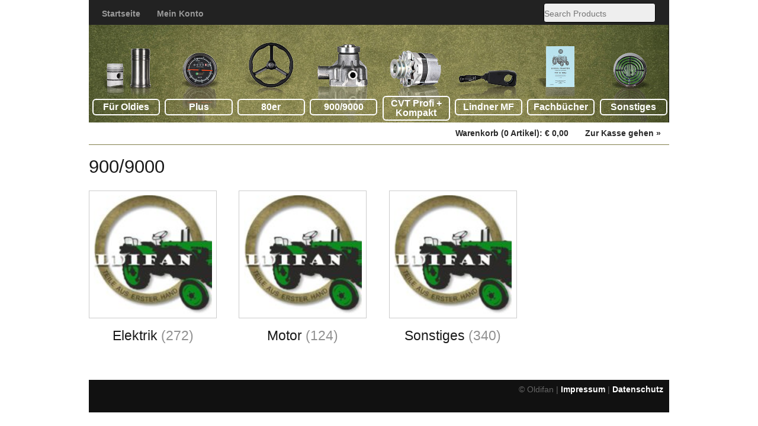

--- FILE ---
content_type: text/html; charset=UTF-8
request_url: https://shop.oldifan.at/produkt-kategorie/900-9000/
body_size: 8281
content:
<!DOCTYPE html>
<html lang="de" class="">
<head>
<meta charset="UTF-8" />
<title>900/9000 | Product categories | Oldifan</title>
<meta http-equiv="Content-Type" content="text/html; charset=UTF-8" />
<link rel="stylesheet" type="text/css" href="https://shop.oldifan.at/wp-content/themes/oldi-v1/style.css" media="screen" />
<script type="text/javascript" data-cookieconsent="ignore">
window.dataLayer = window.dataLayer || [];
function gtag() {
dataLayer.push(arguments);
}
gtag("consent", "default", {
ad_personalization: "denied",
ad_storage: "denied",
ad_user_data: "denied",
analytics_storage: "denied",
functionality_storage: "denied",
personalization_storage: "denied",
security_storage: "granted",
wait_for_update: 500,
});
gtag("set", "ads_data_redaction", true);
</script>
<script type="text/javascript"
id="Cookiebot"
src="https://consent.cookiebot.com/uc.js"
data-implementation="wp"
data-cbid="72f84ed9-1b9a-45af-ad61-b15fee3fe1dc"
data-blockingmode="auto"
></script>
<meta name='robots' content='max-image-preview:large' />
<style>img:is([sizes="auto" i], [sizes^="auto," i]) { contain-intrinsic-size: 3000px 1500px }</style>
<link rel="alternate" type="application/rss+xml" title="Oldifan &raquo; Feed" href="https://shop.oldifan.at/feed/" />
<link rel="alternate" type="application/rss+xml" title="Oldifan &raquo; Kommentar-Feed" href="https://shop.oldifan.at/comments/feed/" />
<link rel="alternate" type="application/rss+xml" title="Oldifan &raquo; 900/9000 Category Feed" href="https://shop.oldifan.at/produkt-kategorie/900-9000/feed/" />
<script type="text/javascript">
/* <![CDATA[ */
window._wpemojiSettings = {"baseUrl":"https:\/\/s.w.org\/images\/core\/emoji\/16.0.1\/72x72\/","ext":".png","svgUrl":"https:\/\/s.w.org\/images\/core\/emoji\/16.0.1\/svg\/","svgExt":".svg","source":{"concatemoji":"https:\/\/shop.oldifan.at\/wp-includes\/js\/wp-emoji-release.min.js?ver=6.8.3"}};
/*! This file is auto-generated */
!function(s,n){var o,i,e;function c(e){try{var t={supportTests:e,timestamp:(new Date).valueOf()};sessionStorage.setItem(o,JSON.stringify(t))}catch(e){}}function p(e,t,n){e.clearRect(0,0,e.canvas.width,e.canvas.height),e.fillText(t,0,0);var t=new Uint32Array(e.getImageData(0,0,e.canvas.width,e.canvas.height).data),a=(e.clearRect(0,0,e.canvas.width,e.canvas.height),e.fillText(n,0,0),new Uint32Array(e.getImageData(0,0,e.canvas.width,e.canvas.height).data));return t.every(function(e,t){return e===a[t]})}function u(e,t){e.clearRect(0,0,e.canvas.width,e.canvas.height),e.fillText(t,0,0);for(var n=e.getImageData(16,16,1,1),a=0;a<n.data.length;a++)if(0!==n.data[a])return!1;return!0}function f(e,t,n,a){switch(t){case"flag":return n(e,"\ud83c\udff3\ufe0f\u200d\u26a7\ufe0f","\ud83c\udff3\ufe0f\u200b\u26a7\ufe0f")?!1:!n(e,"\ud83c\udde8\ud83c\uddf6","\ud83c\udde8\u200b\ud83c\uddf6")&&!n(e,"\ud83c\udff4\udb40\udc67\udb40\udc62\udb40\udc65\udb40\udc6e\udb40\udc67\udb40\udc7f","\ud83c\udff4\u200b\udb40\udc67\u200b\udb40\udc62\u200b\udb40\udc65\u200b\udb40\udc6e\u200b\udb40\udc67\u200b\udb40\udc7f");case"emoji":return!a(e,"\ud83e\udedf")}return!1}function g(e,t,n,a){var r="undefined"!=typeof WorkerGlobalScope&&self instanceof WorkerGlobalScope?new OffscreenCanvas(300,150):s.createElement("canvas"),o=r.getContext("2d",{willReadFrequently:!0}),i=(o.textBaseline="top",o.font="600 32px Arial",{});return e.forEach(function(e){i[e]=t(o,e,n,a)}),i}function t(e){var t=s.createElement("script");t.src=e,t.defer=!0,s.head.appendChild(t)}"undefined"!=typeof Promise&&(o="wpEmojiSettingsSupports",i=["flag","emoji"],n.supports={everything:!0,everythingExceptFlag:!0},e=new Promise(function(e){s.addEventListener("DOMContentLoaded",e,{once:!0})}),new Promise(function(t){var n=function(){try{var e=JSON.parse(sessionStorage.getItem(o));if("object"==typeof e&&"number"==typeof e.timestamp&&(new Date).valueOf()<e.timestamp+604800&&"object"==typeof e.supportTests)return e.supportTests}catch(e){}return null}();if(!n){if("undefined"!=typeof Worker&&"undefined"!=typeof OffscreenCanvas&&"undefined"!=typeof URL&&URL.createObjectURL&&"undefined"!=typeof Blob)try{var e="postMessage("+g.toString()+"("+[JSON.stringify(i),f.toString(),p.toString(),u.toString()].join(",")+"));",a=new Blob([e],{type:"text/javascript"}),r=new Worker(URL.createObjectURL(a),{name:"wpTestEmojiSupports"});return void(r.onmessage=function(e){c(n=e.data),r.terminate(),t(n)})}catch(e){}c(n=g(i,f,p,u))}t(n)}).then(function(e){for(var t in e)n.supports[t]=e[t],n.supports.everything=n.supports.everything&&n.supports[t],"flag"!==t&&(n.supports.everythingExceptFlag=n.supports.everythingExceptFlag&&n.supports[t]);n.supports.everythingExceptFlag=n.supports.everythingExceptFlag&&!n.supports.flag,n.DOMReady=!1,n.readyCallback=function(){n.DOMReady=!0}}).then(function(){return e}).then(function(){var e;n.supports.everything||(n.readyCallback(),(e=n.source||{}).concatemoji?t(e.concatemoji):e.wpemoji&&e.twemoji&&(t(e.twemoji),t(e.wpemoji)))}))}((window,document),window._wpemojiSettings);
/* ]]> */
</script>
<link rel='stylesheet' id='german-market-blocks-integrations-css' href='https://shop.oldifan.at/wp-content/plugins/woocommerce-german-market/german-market-blocks/build/integrations.css?ver=3.53' type='text/css' media='all' />
<link rel='stylesheet' id='german-market-checkout-block-checkboxes-css' href='https://shop.oldifan.at/wp-content/plugins/woocommerce-german-market/german-market-blocks/build/blocks/checkout-checkboxes/style-index.css?ver=3.53' type='text/css' media='all' />
<link rel='stylesheet' id='german-market-product-charging-device-css' href='https://shop.oldifan.at/wp-content/plugins/woocommerce-german-market/german-market-blocks/build/blocks/product-charging-device/style-index.css?ver=3.53' type='text/css' media='all' />
<link rel='stylesheet' id='woo-layout-css' href='https://shop.oldifan.at/wp-content/themes/oldi-v1/css/layout.css?ver=6.8.3' type='text/css' media='all' />
<style id='wp-emoji-styles-inline-css' type='text/css'>
img.wp-smiley, img.emoji {
display: inline !important;
border: none !important;
box-shadow: none !important;
height: 1em !important;
width: 1em !important;
margin: 0 0.07em !important;
vertical-align: -0.1em !important;
background: none !important;
padding: 0 !important;
}
</style>
<link rel='stylesheet' id='wp-block-library-css' href='https://shop.oldifan.at/wp-includes/css/dist/block-library/style.min.css?ver=6.8.3' type='text/css' media='all' />
<style id='classic-theme-styles-inline-css' type='text/css'>
/*! This file is auto-generated */
.wp-block-button__link{color:#fff;background-color:#32373c;border-radius:9999px;box-shadow:none;text-decoration:none;padding:calc(.667em + 2px) calc(1.333em + 2px);font-size:1.125em}.wp-block-file__button{background:#32373c;color:#fff;text-decoration:none}
</style>
<style id='global-styles-inline-css' type='text/css'>
:root{--wp--preset--aspect-ratio--square: 1;--wp--preset--aspect-ratio--4-3: 4/3;--wp--preset--aspect-ratio--3-4: 3/4;--wp--preset--aspect-ratio--3-2: 3/2;--wp--preset--aspect-ratio--2-3: 2/3;--wp--preset--aspect-ratio--16-9: 16/9;--wp--preset--aspect-ratio--9-16: 9/16;--wp--preset--color--black: #000000;--wp--preset--color--cyan-bluish-gray: #abb8c3;--wp--preset--color--white: #ffffff;--wp--preset--color--pale-pink: #f78da7;--wp--preset--color--vivid-red: #cf2e2e;--wp--preset--color--luminous-vivid-orange: #ff6900;--wp--preset--color--luminous-vivid-amber: #fcb900;--wp--preset--color--light-green-cyan: #7bdcb5;--wp--preset--color--vivid-green-cyan: #00d084;--wp--preset--color--pale-cyan-blue: #8ed1fc;--wp--preset--color--vivid-cyan-blue: #0693e3;--wp--preset--color--vivid-purple: #9b51e0;--wp--preset--gradient--vivid-cyan-blue-to-vivid-purple: linear-gradient(135deg,rgba(6,147,227,1) 0%,rgb(155,81,224) 100%);--wp--preset--gradient--light-green-cyan-to-vivid-green-cyan: linear-gradient(135deg,rgb(122,220,180) 0%,rgb(0,208,130) 100%);--wp--preset--gradient--luminous-vivid-amber-to-luminous-vivid-orange: linear-gradient(135deg,rgba(252,185,0,1) 0%,rgba(255,105,0,1) 100%);--wp--preset--gradient--luminous-vivid-orange-to-vivid-red: linear-gradient(135deg,rgba(255,105,0,1) 0%,rgb(207,46,46) 100%);--wp--preset--gradient--very-light-gray-to-cyan-bluish-gray: linear-gradient(135deg,rgb(238,238,238) 0%,rgb(169,184,195) 100%);--wp--preset--gradient--cool-to-warm-spectrum: linear-gradient(135deg,rgb(74,234,220) 0%,rgb(151,120,209) 20%,rgb(207,42,186) 40%,rgb(238,44,130) 60%,rgb(251,105,98) 80%,rgb(254,248,76) 100%);--wp--preset--gradient--blush-light-purple: linear-gradient(135deg,rgb(255,206,236) 0%,rgb(152,150,240) 100%);--wp--preset--gradient--blush-bordeaux: linear-gradient(135deg,rgb(254,205,165) 0%,rgb(254,45,45) 50%,rgb(107,0,62) 100%);--wp--preset--gradient--luminous-dusk: linear-gradient(135deg,rgb(255,203,112) 0%,rgb(199,81,192) 50%,rgb(65,88,208) 100%);--wp--preset--gradient--pale-ocean: linear-gradient(135deg,rgb(255,245,203) 0%,rgb(182,227,212) 50%,rgb(51,167,181) 100%);--wp--preset--gradient--electric-grass: linear-gradient(135deg,rgb(202,248,128) 0%,rgb(113,206,126) 100%);--wp--preset--gradient--midnight: linear-gradient(135deg,rgb(2,3,129) 0%,rgb(40,116,252) 100%);--wp--preset--font-size--small: 13px;--wp--preset--font-size--medium: 20px;--wp--preset--font-size--large: 36px;--wp--preset--font-size--x-large: 42px;--wp--preset--spacing--20: 0.44rem;--wp--preset--spacing--30: 0.67rem;--wp--preset--spacing--40: 1rem;--wp--preset--spacing--50: 1.5rem;--wp--preset--spacing--60: 2.25rem;--wp--preset--spacing--70: 3.38rem;--wp--preset--spacing--80: 5.06rem;--wp--preset--shadow--natural: 6px 6px 9px rgba(0, 0, 0, 0.2);--wp--preset--shadow--deep: 12px 12px 50px rgba(0, 0, 0, 0.4);--wp--preset--shadow--sharp: 6px 6px 0px rgba(0, 0, 0, 0.2);--wp--preset--shadow--outlined: 6px 6px 0px -3px rgba(255, 255, 255, 1), 6px 6px rgba(0, 0, 0, 1);--wp--preset--shadow--crisp: 6px 6px 0px rgba(0, 0, 0, 1);}:where(.is-layout-flex){gap: 0.5em;}:where(.is-layout-grid){gap: 0.5em;}body .is-layout-flex{display: flex;}.is-layout-flex{flex-wrap: wrap;align-items: center;}.is-layout-flex > :is(*, div){margin: 0;}body .is-layout-grid{display: grid;}.is-layout-grid > :is(*, div){margin: 0;}:where(.wp-block-columns.is-layout-flex){gap: 2em;}:where(.wp-block-columns.is-layout-grid){gap: 2em;}:where(.wp-block-post-template.is-layout-flex){gap: 1.25em;}:where(.wp-block-post-template.is-layout-grid){gap: 1.25em;}.has-black-color{color: var(--wp--preset--color--black) !important;}.has-cyan-bluish-gray-color{color: var(--wp--preset--color--cyan-bluish-gray) !important;}.has-white-color{color: var(--wp--preset--color--white) !important;}.has-pale-pink-color{color: var(--wp--preset--color--pale-pink) !important;}.has-vivid-red-color{color: var(--wp--preset--color--vivid-red) !important;}.has-luminous-vivid-orange-color{color: var(--wp--preset--color--luminous-vivid-orange) !important;}.has-luminous-vivid-amber-color{color: var(--wp--preset--color--luminous-vivid-amber) !important;}.has-light-green-cyan-color{color: var(--wp--preset--color--light-green-cyan) !important;}.has-vivid-green-cyan-color{color: var(--wp--preset--color--vivid-green-cyan) !important;}.has-pale-cyan-blue-color{color: var(--wp--preset--color--pale-cyan-blue) !important;}.has-vivid-cyan-blue-color{color: var(--wp--preset--color--vivid-cyan-blue) !important;}.has-vivid-purple-color{color: var(--wp--preset--color--vivid-purple) !important;}.has-black-background-color{background-color: var(--wp--preset--color--black) !important;}.has-cyan-bluish-gray-background-color{background-color: var(--wp--preset--color--cyan-bluish-gray) !important;}.has-white-background-color{background-color: var(--wp--preset--color--white) !important;}.has-pale-pink-background-color{background-color: var(--wp--preset--color--pale-pink) !important;}.has-vivid-red-background-color{background-color: var(--wp--preset--color--vivid-red) !important;}.has-luminous-vivid-orange-background-color{background-color: var(--wp--preset--color--luminous-vivid-orange) !important;}.has-luminous-vivid-amber-background-color{background-color: var(--wp--preset--color--luminous-vivid-amber) !important;}.has-light-green-cyan-background-color{background-color: var(--wp--preset--color--light-green-cyan) !important;}.has-vivid-green-cyan-background-color{background-color: var(--wp--preset--color--vivid-green-cyan) !important;}.has-pale-cyan-blue-background-color{background-color: var(--wp--preset--color--pale-cyan-blue) !important;}.has-vivid-cyan-blue-background-color{background-color: var(--wp--preset--color--vivid-cyan-blue) !important;}.has-vivid-purple-background-color{background-color: var(--wp--preset--color--vivid-purple) !important;}.has-black-border-color{border-color: var(--wp--preset--color--black) !important;}.has-cyan-bluish-gray-border-color{border-color: var(--wp--preset--color--cyan-bluish-gray) !important;}.has-white-border-color{border-color: var(--wp--preset--color--white) !important;}.has-pale-pink-border-color{border-color: var(--wp--preset--color--pale-pink) !important;}.has-vivid-red-border-color{border-color: var(--wp--preset--color--vivid-red) !important;}.has-luminous-vivid-orange-border-color{border-color: var(--wp--preset--color--luminous-vivid-orange) !important;}.has-luminous-vivid-amber-border-color{border-color: var(--wp--preset--color--luminous-vivid-amber) !important;}.has-light-green-cyan-border-color{border-color: var(--wp--preset--color--light-green-cyan) !important;}.has-vivid-green-cyan-border-color{border-color: var(--wp--preset--color--vivid-green-cyan) !important;}.has-pale-cyan-blue-border-color{border-color: var(--wp--preset--color--pale-cyan-blue) !important;}.has-vivid-cyan-blue-border-color{border-color: var(--wp--preset--color--vivid-cyan-blue) !important;}.has-vivid-purple-border-color{border-color: var(--wp--preset--color--vivid-purple) !important;}.has-vivid-cyan-blue-to-vivid-purple-gradient-background{background: var(--wp--preset--gradient--vivid-cyan-blue-to-vivid-purple) !important;}.has-light-green-cyan-to-vivid-green-cyan-gradient-background{background: var(--wp--preset--gradient--light-green-cyan-to-vivid-green-cyan) !important;}.has-luminous-vivid-amber-to-luminous-vivid-orange-gradient-background{background: var(--wp--preset--gradient--luminous-vivid-amber-to-luminous-vivid-orange) !important;}.has-luminous-vivid-orange-to-vivid-red-gradient-background{background: var(--wp--preset--gradient--luminous-vivid-orange-to-vivid-red) !important;}.has-very-light-gray-to-cyan-bluish-gray-gradient-background{background: var(--wp--preset--gradient--very-light-gray-to-cyan-bluish-gray) !important;}.has-cool-to-warm-spectrum-gradient-background{background: var(--wp--preset--gradient--cool-to-warm-spectrum) !important;}.has-blush-light-purple-gradient-background{background: var(--wp--preset--gradient--blush-light-purple) !important;}.has-blush-bordeaux-gradient-background{background: var(--wp--preset--gradient--blush-bordeaux) !important;}.has-luminous-dusk-gradient-background{background: var(--wp--preset--gradient--luminous-dusk) !important;}.has-pale-ocean-gradient-background{background: var(--wp--preset--gradient--pale-ocean) !important;}.has-electric-grass-gradient-background{background: var(--wp--preset--gradient--electric-grass) !important;}.has-midnight-gradient-background{background: var(--wp--preset--gradient--midnight) !important;}.has-small-font-size{font-size: var(--wp--preset--font-size--small) !important;}.has-medium-font-size{font-size: var(--wp--preset--font-size--medium) !important;}.has-large-font-size{font-size: var(--wp--preset--font-size--large) !important;}.has-x-large-font-size{font-size: var(--wp--preset--font-size--x-large) !important;}
:where(.wp-block-post-template.is-layout-flex){gap: 1.25em;}:where(.wp-block-post-template.is-layout-grid){gap: 1.25em;}
:where(.wp-block-columns.is-layout-flex){gap: 2em;}:where(.wp-block-columns.is-layout-grid){gap: 2em;}
:root :where(.wp-block-pullquote){font-size: 1.5em;line-height: 1.6;}
</style>
<style id='woocommerce-inline-inline-css' type='text/css'>
.woocommerce form .form-row .required { visibility: visible; }
</style>
<link rel='stylesheet' id='german-market-blocks-order-button-position-css' href='https://shop.oldifan.at/wp-content/plugins/woocommerce-german-market/german-market-blocks/additional-css/order-button-checkout-fields.css?ver=3.53' type='text/css' media='all' />
<link rel='stylesheet' id='woocommerce-de_frontend_styles-css' href='https://shop.oldifan.at/wp-content/plugins/woocommerce-german-market/css/frontend.min.css?ver=3.53' type='text/css' media='all' />
<script type="text/javascript" src="https://shop.oldifan.at/wp-includes/js/jquery/jquery.min.js?ver=3.7.1" id="jquery-core-js"></script>
<script type="text/javascript" src="https://shop.oldifan.at/wp-includes/js/jquery/jquery-migrate.min.js?ver=3.4.1" id="jquery-migrate-js"></script>
<script type="text/javascript" src="https://shop.oldifan.at/wp-content/plugins/woocommerce/assets/js/jquery-blockui/jquery.blockUI.min.js?ver=2.7.0-wc.10.4.3" id="wc-jquery-blockui-js" defer="defer" data-wp-strategy="defer"></script>
<script type="text/javascript" id="wc-add-to-cart-js-extra">
/* <![CDATA[ */
var wc_add_to_cart_params = {"ajax_url":"\/wp-admin\/admin-ajax.php","wc_ajax_url":"\/?wc-ajax=%%endpoint%%","i18n_view_cart":"View cart","cart_url":"https:\/\/shop.oldifan.at\/warenkorb\/","is_cart":"","cart_redirect_after_add":"no"};
/* ]]> */
</script>
<script type="text/javascript" src="https://shop.oldifan.at/wp-content/plugins/woocommerce/assets/js/frontend/add-to-cart.min.js?ver=10.4.3" id="wc-add-to-cart-js" defer="defer" data-wp-strategy="defer"></script>
<script type="text/javascript" src="https://shop.oldifan.at/wp-content/plugins/woocommerce/assets/js/js-cookie/js.cookie.min.js?ver=2.1.4-wc.10.4.3" id="wc-js-cookie-js" defer="defer" data-wp-strategy="defer"></script>
<script type="text/javascript" id="woocommerce-js-extra">
/* <![CDATA[ */
var woocommerce_params = {"ajax_url":"\/wp-admin\/admin-ajax.php","wc_ajax_url":"\/?wc-ajax=%%endpoint%%","i18n_password_show":"Show password","i18n_password_hide":"Hide password"};
/* ]]> */
</script>
<script type="text/javascript" src="https://shop.oldifan.at/wp-content/plugins/woocommerce/assets/js/frontend/woocommerce.min.js?ver=10.4.3" id="woocommerce-js" defer="defer" data-wp-strategy="defer"></script>
<script type="text/javascript" src="https://shop.oldifan.at/wp-content/themes/oldi-v1/includes/js/third-party.js?ver=6.8.3" id="third party-js"></script>
<script type="text/javascript" src="https://shop.oldifan.at/wp-content/themes/oldi-v1/includes/js/general.js?ver=6.8.3" id="general-js"></script>
<script type="text/javascript" id="woocommerce_de_frontend-js-extra">
/* <![CDATA[ */
var sepa_ajax_object = {"ajax_url":"https:\/\/shop.oldifan.at\/wp-admin\/admin-ajax.php","nonce":"19836c5881"};
var woocommerce_remove_updated_totals = {"val":"0"};
var woocommerce_payment_update = {"val":"1"};
var german_market_price_variable_products = {"val":"gm_default"};
var german_market_price_variable_theme_extra_element = {"val":"none"};
var german_market_legal_info_product_reviews = {"element":".woocommerce-Reviews .commentlist","activated":"off"};
var ship_different_address = {"message":"<p class=\"woocommerce-notice woocommerce-notice--info woocommerce-info\" id=\"german-market-puchase-on-account-message\">\"Lieferung an eine andere Adresse senden\" ist f\u00fcr die gew\u00e4hlte Zahlungsart \"Kauf auf Rechnung\" nicht verf\u00fcgbar und wurde deaktiviert!<\/p>","before_element":".woocommerce-checkout-payment"};
/* ]]> */
</script>
<script type="text/javascript" src="https://shop.oldifan.at/wp-content/plugins/woocommerce-german-market/js/WooCommerce-German-Market-Frontend.min.js?ver=3.53" id="woocommerce_de_frontend-js"></script>
<link rel="https://api.w.org/" href="https://shop.oldifan.at/wp-json/" /><link rel="alternate" title="JSON" type="application/json" href="https://shop.oldifan.at/wp-json/wp/v2/product_cat/26" /><link rel="EditURI" type="application/rsd+xml" title="RSD" href="https://shop.oldifan.at/xmlrpc.php?rsd" />
<meta name="generator" content="WordPress 6.8.3" />
<meta name="generator" content="WooCommerce 10.4.3" />
<!-- Theme version -->
<meta name="generator" content=" " />
<meta name="generator" content="WooFramework 6.0.4" />
<!-- Always force latest IE rendering engine (even in intranet) & Chrome Frame -->
<meta http-equiv="X-UA-Compatible" content="IE=edge,chrome=1" />
<!--  Mobile viewport scale | Disable user zooming as the layout is optimised -->
<meta name="viewport" content="width=device-width, initial-scale=1, maximum-scale=1">
<!--[if lt IE 9]>
<script src="https://shop.oldifan.at/wp-content/themes/oldi-v1/includes/js/respond-IE.js"></script>
<![endif]-->
<!--[if lte IE 8]><script src="https://html5shiv.googlecode.com/svn/trunk/html5.js"></script>
<![endif]-->	<noscript><style>.woocommerce-product-gallery{ opacity: 1 !important; }</style></noscript>
<!-- Google Webfonts -->
<link href="https://fonts.googleapis.com/css?family=Bree+Serif%3Aregular|Open+Sans%3A300%2C%3A300italic%2C%3Aregular%2C%3Aitalic%2C%3A600%2C%3A600italic%2C%3A700%2C%3A700italic%2C%3A800%2C%3A800italic|Schoolbell%3Aregular" rel="stylesheet" type="text/css" />
<!-- Alt Stylesheet -->
<link href="https://shop.oldifan.at/wp-content/themes/oldi-v1/styles/green.css" rel="stylesheet" type="text/css" />
<!-- Options Panel Custom CSS -->
<style type="text/css">
#logo img { display:none; } .site-title { display:block !important; }
.site-description { display:block !important; }
.cart-collaterals { float: none; clear: left; }
.cart_totals { float: none; clear: left; }
.cart-collaterals .cart_totals { float: none !important; }
.nopicborder { border: none !important; }
</style>
<!-- Woo Shortcodes CSS -->
<link href="https://shop.oldifan.at/wp-content/themes/oldi-v1/functions/css/shortcodes.css" rel="stylesheet" type="text/css" />
<!-- Custom Stylesheet -->
<link href="https://shop.oldifan.at/wp-content/themes/oldi-v1/custom.css" rel="stylesheet" type="text/css" />
</head>
<body class="archive tax-product_cat term-900-9000 term-26 wp-theme-oldi-v1 theme-oldi-v1 woocommerce woocommerce-page woocommerce-no-js chrome alt-style-green layout-right-content layout-full">
<div class="fixed-wrapper">
<div id="top">
<ul class="nav wc-nav">
<li><a href="https://shop.oldifan.at/">Startseite</a></li>
<li><a href="https://shop.oldifan.at/mein-konto/">Mein Konto</a></li>		<li class="search"><form role="search" method="get" id="searchform" action="https://shop.oldifan.at/" >
<label class="screen-reader-text" for="s">Search Products:</label>
<input type="search" results=5 autosave="https://shop.oldifan.at/" class="input-text" placeholder="Search Products" value="" name="s" id="s" />
<input type="submit" class="button" id="searchsubmit" value="Search" />
<input type="hidden" name="post_type" value="product" />
</form></li>		</ul>
</div>
<header class="oldishop">
<nav>
<ul>
<li><a href="https://shop.oldifan.at/produkt-kategorie/oldies/" title="Für Oldies">Für Oldies</a><ul class="sub">
<li><a href="https://shop.oldifan.at/produkt-kategorie/oldies/elektrik/">Elektrik</a></li>
<li><a href="https://shop.oldifan.at/produkt-kategorie/oldies/motor/">Motor</a></li>
<li><a href="https://shop.oldifan.at/produkt-kategorie/oldies/diesel-teile/">Dieselteile</a></li>
<li><a href="https://shop.oldifan.at/produkt-kategorie/oldies/sitzpolster/">Sitzpolster</a></li>
<li><a href="https://shop.oldifan.at/produkt-kategorie/oldies/kuehlung/">Kühlung</a></li>
<li><a href="https://shop.oldifan.at/produkt-kategorie/oldies/bolzen-buechsen/">Bolzen und Büchsen Service</a></li>
<li><a href="https://shop.oldifan.at/produkt-kategorie/oldies/sonstiges/">Sonstiges</a></li>
</ul></li>
<li><a href="https://shop.oldifan.at/produkt-kategorie/steyr-plus/" title="Plus">Plus</a><ul class="sub">
<li><a href="https://shop.oldifan.at/produkt-kategorie/steyr-plus/elektrik-steyr-plus/">Elektrik</a></li>
<li><a href="https://shop.oldifan.at/produkt-kategorie/steyr-plus/motor-steyr-plus/">Motor</a></li>
<li><a href="https://shop.oldifan.at/produkt-kategorie/steyr-plus/dieselteile-steyr-plus/">Dieselteile</a></li>
<li><a href="https://shop.oldifan.at/produkt-kategorie/steyr-plus/auspuff/">Auspuff</a></li>
<li><a href="https://shop.oldifan.at/produkt-kategorie/steyr-plus/kupplung/">Kupplung</a></li>
<li><a href="https://shop.oldifan.at/produkt-kategorie/steyr-plus/bolzen-buechsen-steyr-plus/">Bolzen und Büchsen Service</a></li>
<li><a href="https://shop.oldifan.at/produkt-kategorie/steyr-plus/sonstiges-steyr-plus/">Sonstiges</a></li>
</ul></li>
<li><a href="https://shop.oldifan.at/produkt-kategorie/80er/" title="80er">80er</a><ul class="sub">
<li><a href="https://shop.oldifan.at/produkt-kategorie/80er/elektrik-80er/">Elektrik</a></li>
<li><a href="https://shop.oldifan.at/produkt-kategorie/80er/motor-80er/">Motor</a></li>
<li><a href="https://shop.oldifan.at/produkt-kategorie/80er/sonstiges-80er/">Sonstiges</a></li>
</ul></li>
<li><a href="https://shop.oldifan.at/produkt-kategorie/900-9000/" title="900/9000">900/9000</a><ul class="sub">
<li><a href="https://shop.oldifan.at/produkt-kategorie/900-9000/elektrik-900-9000/">Elektrik</a></li>
<li><a href="https://shop.oldifan.at/produkt-kategorie/900-9000/motor-900-9000/">Motor</a></li>
<li><a href="https://shop.oldifan.at/produkt-kategorie/900-9000/sonstiges-900-9000/">Sonstiges</a></li>
</ul></li>
<li><a href="https://shop.oldifan.at/produkt-kategorie/cvt-profi-kompakt/" title="CVT Profi + Kompakt" class="zweireihig">CVT Profi + Kompakt</a><ul class="sub">
<li><a href="https://shop.oldifan.at/produkt-kategorie/cvt-profi-kompakt/sonstiges-cvt-profi-kompakt/">Sonstiges</a></li>
</ul></li>
<li><a href="https://shop.oldifan.at/produkt-kategorie/lindner-mf/" title="Lindner MF">Lindner MF</a><ul class="sub">
<li><a href="https://shop.oldifan.at/produkt-kategorie/lindner-mf/elektrik-lindner-mf/">Elektrik</a></li>
<li><a href="https://shop.oldifan.at/produkt-kategorie/lindner-mf/sonstiges-lindner-mf/">Sonstiges</a></li>
</ul></li>
<li><a href="https://shop.oldifan.at/produkt-kategorie/fachbuecher/" title="Fachbücher">Fachbücher</a><ul class="sub">
<li><a href="https://shop.oldifan.at/produkt-kategorie/fachbuecher/traktor/">Traktor</a><ul class="sub">
<li><a href="https://shop.oldifan.at/produkt-kategorie/fachbuecher/traktor/anleitungen/">Bedienungsanleitungen</a></li>
<li><a href="https://shop.oldifan.at/produkt-kategorie/fachbuecher/traktor/reparatur/">Reparaturhandbücher</a></li>
<li><a href="https://shop.oldifan.at/produkt-kategorie/fachbuecher/traktor/ersatzteilelisten/">Ersatzteilelisten</a></li>
<li><a href="https://shop.oldifan.at/produkt-kategorie/fachbuecher/traktor/werkstattdatenbuecher/">Werkstattdatenbücher</a></li>
<li><a href="https://shop.oldifan.at/produkt-kategorie/fachbuecher/traktor/technische-sachbuecher/">Technische Sachbücher</a></li>
<li><a href="https://shop.oldifan.at/produkt-kategorie/fachbuecher/traktor/prospekte/">Prospekte</a></li>
</ul></li>
<li><a href="https://shop.oldifan.at/produkt-kategorie/fachbuecher/lkw/">LKW</a></li>
</ul></li>
<li><a href="https://shop.oldifan.at/produkt-kategorie/sonstiges-2/" title="Sonstiges">Sonstiges</a><ul class="sub">
<li><a href="https://shop.oldifan.at/produkt-kategorie/sonstiges-2/ersatzteile-lkw/">Ersatzteile LKW</a></li>
<li><a href="https://shop.oldifan.at/produkt-kategorie/sonstiges-2/ersatzteile-warchalowski/">Ersatzteile Warchalowski</a></li>
<li><a href="https://shop.oldifan.at/produkt-kategorie/sonstiges-2/ersatzteile-sonstige/">Ersatzteile Sonstige</a></li>
<li><a href="https://shop.oldifan.at/produkt-kategorie/sonstiges-2/modelle/">Modelle</a></li>
<li><a href="https://shop.oldifan.at/produkt-kategorie/sonstiges-2/reifen/">Reifen</a><ul class="sub">
<li><a href="https://shop.oldifan.at/produkt-kategorie/sonstiges-2/reifen/ackerstollen-frontreifen/">Ackerstollen Frontreifen</a></li>
<li><a href="https://shop.oldifan.at/produkt-kategorie/sonstiges-2/reifen/ackerstollen-diagonalreifen/">Ackerstollen Diagonalreifen</a></li>
</ul></li>
<li><a href="https://shop.oldifan.at/produkt-kategorie/sonstiges-2/werkzeuge/">Werkzeuge</a></li>
<li><a href="https://shop.oldifan.at/produkt-kategorie/sonstiges-2/beleuchtung-nutzfahrzeuge/">Beleuchtung Nutzfahrzeuge</a><ul class="sub">
<li><a href="https://shop.oldifan.at/produkt-kategorie/sonstiges-2/beleuchtung-nutzfahrzeuge/arbeitsscheinwerfer-h3/">Arbeitsscheinwerfer H3</a></li>
<li><a href="https://shop.oldifan.at/produkt-kategorie/sonstiges-2/beleuchtung-nutzfahrzeuge/arbeitsscheinwerfer-led/">Arbeitsscheinwerfer LED</a></li>
<li><a href="https://shop.oldifan.at/produkt-kategorie/sonstiges-2/beleuchtung-nutzfahrzeuge/rundumkennleuchten/">Rundumkennleuchten</a></li>
<li><a href="https://shop.oldifan.at/produkt-kategorie/sonstiges-2/beleuchtung-nutzfahrzeuge/blitzleuchten/">Blitzleuchten</a></li>
<li><a href="https://shop.oldifan.at/produkt-kategorie/sonstiges-2/beleuchtung-nutzfahrzeuge/rundumkennleuchten-led/">Rundumkennleuchten LED</a></li>
</ul></li>
<li><a href="https://shop.oldifan.at/produkt-kategorie/sonstiges-2/hinweistafeln/">Hinweistafeln</a></li>
<li><a href="https://shop.oldifan.at/produkt-kategorie/sonstiges-2/">Komplett Kfz, Geräte</a></li>
<li><a href="https://shop.oldifan.at/produkt-kategorie/sonstiges-2/gutscheine/">Gutscheine Oldifan</a></li>
</ul></li>
</ul>
</nav>
</header>
<div id="navactions">
<ul class="nav wcc-nav">
<li><a href="https://shop.oldifan.at/kasse/">Zur Kasse gehen &raquo;</a></li>
<li><a href="https://shop.oldifan.at/warenkorb/" title="Warenkorb anzeigen" class="cart-parent">Warenkorb (0 Artikel): <span class="woocommerce-Price-amount amount"><bdi><span class="woocommerce-Price-currencySymbol">&euro;</span>&nbsp;0,00</bdi></span></a></li>
</ul>
<div class="clear"></div>
</div>
<!-- #content Starts -->
<div id="content" class="col-full">
<!-- #main Starts -->
<div id="main" class="col-left">
<header class="woocommerce-products-header">
<h1 class="woocommerce-products-header__title page-title">900/9000</h1>
</header>
<div class="woocommerce-notices-wrapper"></div><ul class="products columns-4">
<li class="product-category product first">
<a aria-label="Visit product category Elektrik" href="https://shop.oldifan.at/produkt-kategorie/900-9000/elektrik-900-9000/"><img src="https://shop.oldifan.at/wp-content/uploads/2015/03/Oldifan-Logo-150x150.jpg" alt="Elektrik" width="150" height="150" srcset="https://shop.oldifan.at/wp-content/uploads/2015/03/Oldifan-Logo-150x150.jpg 150w, https://shop.oldifan.at/wp-content/uploads/2015/03/Oldifan-Logo-100x100.jpg 100w, https://shop.oldifan.at/wp-content/uploads/2015/03/Oldifan-Logo-300x300.jpg 300w" sizes="(max-width: 150px) 100vw, 150px" />		<h2 class="woocommerce-loop-category__title">
Elektrik <mark class="count">(272)</mark>		</h2>
</a></li>
<li class="product-category product">
<a aria-label="Visit product category Motor" href="https://shop.oldifan.at/produkt-kategorie/900-9000/motor-900-9000/"><img src="https://shop.oldifan.at/wp-content/uploads/2015/03/Oldifan-Logo-150x150.jpg" alt="Motor" width="150" height="150" srcset="https://shop.oldifan.at/wp-content/uploads/2015/03/Oldifan-Logo-150x150.jpg 150w, https://shop.oldifan.at/wp-content/uploads/2015/03/Oldifan-Logo-100x100.jpg 100w, https://shop.oldifan.at/wp-content/uploads/2015/03/Oldifan-Logo-300x300.jpg 300w" sizes="(max-width: 150px) 100vw, 150px" />		<h2 class="woocommerce-loop-category__title">
Motor <mark class="count">(124)</mark>		</h2>
</a></li>
<li class="product-category product">
<a aria-label="Visit product category Sonstiges" href="https://shop.oldifan.at/produkt-kategorie/900-9000/sonstiges-900-9000/"><img src="https://shop.oldifan.at/wp-content/uploads/2015/03/Oldifan-Logo-150x150.jpg" alt="Sonstiges" width="150" height="150" srcset="https://shop.oldifan.at/wp-content/uploads/2015/03/Oldifan-Logo-150x150.jpg 150w, https://shop.oldifan.at/wp-content/uploads/2015/03/Oldifan-Logo-100x100.jpg 100w, https://shop.oldifan.at/wp-content/uploads/2015/03/Oldifan-Logo-300x300.jpg 300w" sizes="(max-width: 150px) 100vw, 150px" />		<h2 class="woocommerce-loop-category__title">
Sonstiges <mark class="count">(340)</mark>		</h2>
</a></li>
</ul>
</div><!-- /#main -->
</div><!-- /#content -->
		<footer id="footer" class="col-full">
<div id="copyright" class="col-left">&nbsp;</div>
<div id="credit" class="col-right"><p>&copy; Oldifan |
<a href="http://shop.oldifan.at/impressum/" style="color: #fff;">Impressum</a> |
<a href="http://shop.oldifan.at/datenschutz/" style="color: #fff;">Datenschutz</a>
</p></div>
</footer><!-- /#footer  -->	
</div><!-- /#wrapper -->
<script type="speculationrules">
{"prefetch":[{"source":"document","where":{"and":[{"href_matches":"\/*"},{"not":{"href_matches":["\/wp-*.php","\/wp-admin\/*","\/wp-content\/uploads\/*","\/wp-content\/*","\/wp-content\/plugins\/*","\/wp-content\/themes\/oldi-v1\/*","\/*\\?(.+)"]}},{"not":{"selector_matches":"a[rel~=\"nofollow\"]"}},{"not":{"selector_matches":".no-prefetch, .no-prefetch a"}}]},"eagerness":"conservative"}]}
</script>
<script type='text/javascript'>
(function () {
var c = document.body.className;
c = c.replace(/woocommerce-no-js/, 'woocommerce-js');
document.body.className = c;
})();
</script>
<link rel='stylesheet' id='wc-blocks-style-css' href='https://shop.oldifan.at/wp-content/plugins/woocommerce/assets/client/blocks/wc-blocks.css?ver=wc-10.4.3' type='text/css' media='all' />
<script type="text/javascript" src="https://shop.oldifan.at/wp-content/plugins/woocommerce/assets/js/sourcebuster/sourcebuster.min.js?ver=10.4.3" id="sourcebuster-js-js"></script>
<script type="text/javascript" id="wc-order-attribution-js-extra">
/* <![CDATA[ */
var wc_order_attribution = {"params":{"lifetime":1.0e-5,"session":30,"base64":false,"ajaxurl":"https:\/\/shop.oldifan.at\/wp-admin\/admin-ajax.php","prefix":"wc_order_attribution_","allowTracking":true},"fields":{"source_type":"current.typ","referrer":"current_add.rf","utm_campaign":"current.cmp","utm_source":"current.src","utm_medium":"current.mdm","utm_content":"current.cnt","utm_id":"current.id","utm_term":"current.trm","utm_source_platform":"current.plt","utm_creative_format":"current.fmt","utm_marketing_tactic":"current.tct","session_entry":"current_add.ep","session_start_time":"current_add.fd","session_pages":"session.pgs","session_count":"udata.vst","user_agent":"udata.uag"}};
/* ]]> */
</script>
<script type="text/javascript" src="https://shop.oldifan.at/wp-content/plugins/woocommerce/assets/js/frontend/order-attribution.min.js?ver=10.4.3" id="wc-order-attribution-js"></script>
<!-- Global site tag (gtag.js) - Google Analytics -->
<script async src="https://www.googletagmanager.com/gtag/js?id=UA-2107259-47"></script>
<script>
window.dataLayer = window.dataLayer || [];
function gtag(){dataLayer.push(arguments);}
gtag('js', new Date());
gtag('config', 'UA-2107259-47', { 'anonymize_ip': true });
</script>
</body>
</html><!-- WP Fastest Cache file was created in 0.825 seconds, on 26. January 2026 @ 17:46 -->